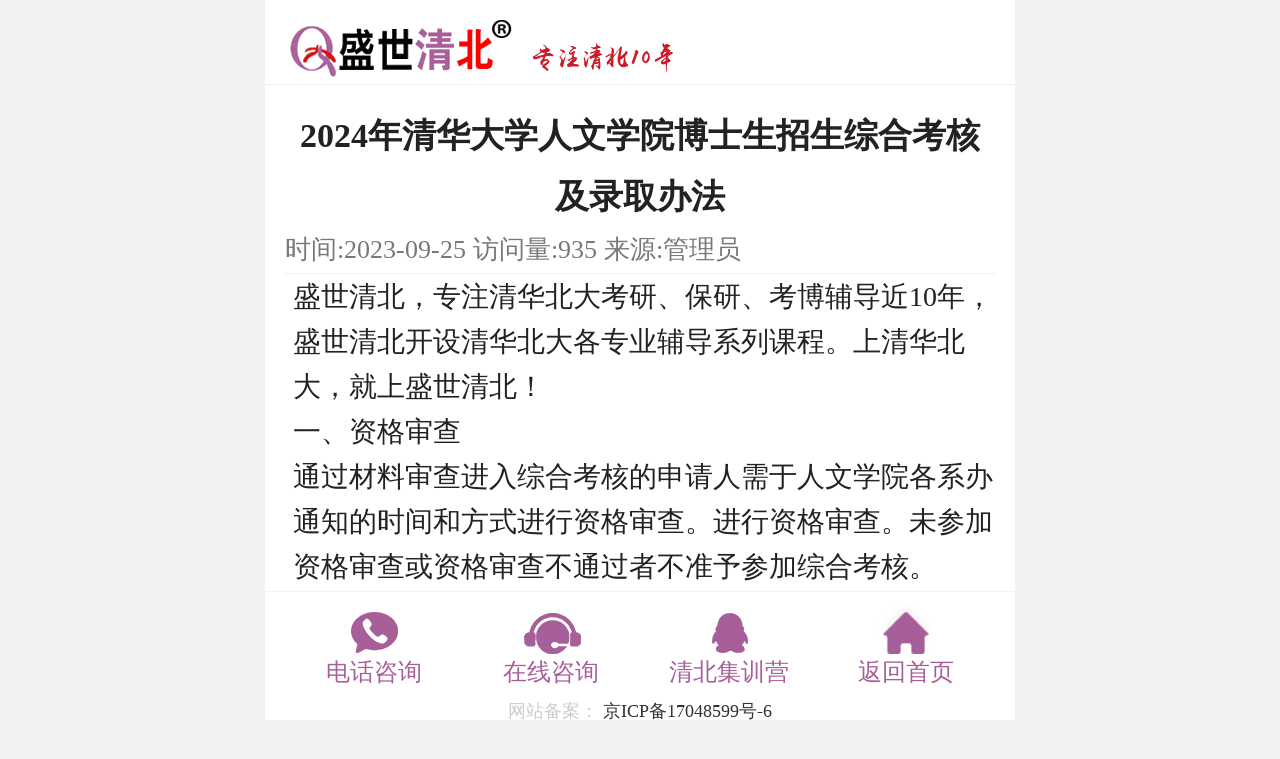

--- FILE ---
content_type: text/html; charset=utf-8
request_url: http://www.ssqbedu.com/mobile.php/Index/newslook/id/25/newid/11159.html
body_size: 5140
content:
<!DOCTYPE html PUBLIC "-//W3C//DTD XHTML 1.0 Transitional//EN" "http://www.w3.org/TR/xhtml1/DTD/xhtml1-transitional.dtd">
<html xmlns="http://www.w3.org/1999/xhtml">

<script>
var _hmt = _hmt || [];
(function() {
  var hm = document.createElement("script");
  hm.src = "https://hm.baidu.com/hm.js?3db51b95f58040b111f882faf9bf7ceb";
  var s = document.getElementsByTagName("script")[0]; 
  s.parentNode.insertBefore(hm, s);
})();
</script>
<head>
        <link rel="canonical" href="http://www.ssqbedu.com/Index/newslook/id/25/newid/11159.html">
    <meta charset="utf-8">
    <meta http-equiv="X-UA-Compatible" content="IE=edge">
    <meta name="viewport" content="width=device-width,initial-scale=1.0, minimum-scale=1.0, maximum-scale=1.0, user-scalable=no"/>    
    <meta name="apple-mobile-web-app-capable" content="yes">
    <meta name="apple-mobile-web-app-status-bar-style" content="black">
    <title>2024年清华大学人文学院博士生招生综合考核及录取办法【盛世清北】</title>
    <meta name="keywords" content="清华考博"></meta>
    <meta name="description"  content="通过材料审查进入综合考核的申请人需于人文学院各系办通知的时间和方式进行资格审查。进行资格审查。未参加资格审查或资格审查不通过者不准予参加综合考核。"></meta>
	<link href="/Public/mobile/css/reset.css" rel="stylesheet">	
    <link href="/Public/mobile/css/style.css" rel="stylesheet">
    <script src="/Public/mobile/js/new_file.js" type="text/javascript" charset="utf-8"></script>	
    <style type="text/css">
        @media screen and (max-width: 780px) {
            span{
                line-height: 50px !important;
            }
            .xq-txtbox img{
                width: auto;
                max-width: 100%;
            }

            #manuBox a{
               height: 60px;
                margin-top: 19px;
                line-height: 35px !important;
            }
        }
        p span {
            font-size: 28px !important;
        };
        #manuBox p{
            font-size: 28px !important;
        }
		divcolor{
			background-color:#CC0099;
		}
    </style>

<meta name="baidu-site-verification" content="code-5oihsxl2R6" />
</head>
<body>
<!--页面-top-->

<div class="head">
    <!-- <a href="/mobile.php/index/web/id/25.html" class="fanh"></a> -->
	<a href=" " class="logo"><img style="margin-top:20px;" src="/Public/mobile/images/logo.png" alt=""></a>  
</div>

<div class="wrap main mainbo white">
	<div class="xq-boxnox">
        <div class="xq-box">
            <div class="xq-box-title">
                <!--  关键字:<span>清华考博</span> -->
                <h3 style="font-weight:bold;text-align: center;">2024年清华大学人文学院博士生招生综合考核及录取办法</h3>
                <p>时间:2023-09-25 访问量:935 来源:管理员</p>
            </div>
            
            <div class="xq-txtbox">
                <div id="manuBox" class="shudan-txt" style="height:2000px;margin-left: 8px;">
                    <p style="line-height: 1.75em;"><span style="font-size: 14px; font-family: 宋体, SimSun;">盛世清北，专注清华北大考研、保研、考博辅导近10年，盛世清北开设清华北大各专业辅导系列课程。上清华北大，就上盛世清北！</span></p><p style="line-height: 1.75em;"><span style="font-size: 14px; font-family: 宋体, SimSun;">一、资格审查</span></p><p style="line-height: 1.75em;"><span style="font-size: 14px; font-family: 宋体, SimSun;">通过材料审查进入综合考核的申请人需于人文学院各系办通知的时间和方式进行资格审查。进行资格审查。未参加资格审查或资格审查不通过者不准予参加综合考核。</span></p><p style="line-height: 1.75em;"><span style="font-size: 14px; font-family: 宋体, SimSun;">应届本科生推荐免试攻读博士学位研究生资格审查时核验下列证件:</span></p><p style="line-height: 1.75em;"><span style="font-size: 14px; font-family: 宋体, SimSun;">(1)清华大学2024届本科生推荐免试攻读研究生</span></p><p style="line-height: 1.75em;"><span style="font-size: 14px; font-family: 宋体, SimSun;">1)有效居民身份证；</span></p><p style="line-height: 1.75em;"><span style="font-size: 14px; font-family: 宋体, SimSun;">2)学生证</span></p><p style="line-height: 1.75em;"><span style="font-size: 14px; font-family: 宋体, SimSun;">(2)外校推荐免试攻读博士（硕士）学位研究生</span></p><p style="line-height: 1.75em;"><span style="font-size: 14px; font-family: 宋体, SimSun;">1)有效居民身份证；</span></p><p style="line-height: 1.75em;"><span style="font-size: 14px; font-family: 宋体, SimSun;">2)学生证</span></p><p style="line-height: 1.75em;"><span style="font-size: 14px; font-family: 宋体, SimSun;">(3)硕博连读生资格审查时核验下列证件:</span></p><p style="line-height: 1.75em;"><span style="font-size: 14px; font-family: 宋体, SimSun;">1)有效居民身份证；</span></p><p style="line-height: 1.75em;"><span style="font-size: 14px; font-family: 宋体, SimSun;">2)学生证</span></p><p style="line-height: 1.75em;"><span style="font-size: 14px; font-family: 宋体, SimSun;">(4)公开招考博士生资格审查时核验下列证件:</span></p><p style="line-height: 1.75em;"><span style="font-size: 14px; font-family: 宋体, SimSun;">1）有效居民身份证；</span></p><p style="line-height: 1.75em;"><span style="font-size: 14px; font-family: 宋体, SimSun;">2）本科和硕士阶段成绩单、已获得硕士学位的在职人员出示硕士毕业证书、硕士学位证书（并附：学信网《教育部学历证书电子注册备案表》或《教育部学籍在线验证报告》）；</span></p><p style="line-height: 1.75em;"><span style="font-size: 14px; font-family: 宋体, SimSun;">3）国家承认学历的应届硕士毕业生出示学生证；</span></p><p style="line-height: 1.75em;"><span style="font-size: 14px; font-family: 宋体, SimSun;">4）以同等学力身份报考人员核验学士学位证书、在全国核心期刊上发表论文的期刊或获得省部级科技成果奖励证书、已修硕士课程的正式成绩单；</span></p><p style="line-height: 1.75em;"><span style="font-size: 14px; font-family: 宋体, SimSun;">5）不能在资格审查前获得硕士学位的非学历教育的各类在读硕士专业学位学生以及在职申请硕士学位人员，按上述第4条要求提供资格审查材料；</span></p><p style="line-height: 1.75em;"><span style="font-size: 14px; font-family: 宋体, SimSun;">6）凭境外学位证书报考的考生需出示教育部留学服务中心的学位认证证明</span></p><p style="line-height: 1.75em;"><span style="font-size: 14px; font-family: 宋体, SimSun;">上述需核验的证件均需出示原件并备一份复印件，资格审查时提交申请人文学院各系办核验。</span></p><p style="line-height: 1.75em;"><span style="font-size: 14px; font-family: 宋体, SimSun;">二、综合考核</span></p><p style="line-height: 1.75em;"><span style="font-size: 14px; font-family: 宋体, SimSun;">综合考核时间、地点：具体日期以人文学院各系通知为准。</span></p><p style="line-height: 1.75em;"><span style="font-size: 14px; font-family: 宋体, SimSun;">考核形式及考核项目：</span></p><p style="line-height: 1.75em;"><span style="font-size: 14px; font-family: 宋体, SimSun;">全体入围复试的考生均采用线下考核的方式进行考核。</span></p><p style="line-height: 1.75em;"><span style="font-size: 14px; font-family: 宋体, SimSun;">直博生考核按照《清华大学人文学院2024年推免生考核及录取办法》执行。</span></p><p style="line-height: 1.75em;"><span style="font-size: 14px; font-family: 宋体, SimSun;">硕博连读生和公开招考博士生综合考核由综合专业基础考试（笔试，2小时）和综合面试组成。综合专业基础考试：时间为2小时，满分200分。笔试科目包括两部分，外语（满分100分）和专业课（满分100分）。人文学院外语笔试除了英语外，接收小语种考生，小语种门类为日语或德语或法语或俄语或西班牙语。</span></p><p style="line-height: 1.75em;"><span style="font-size: 14px; font-family: 宋体, SimSun;">综合面试：每位考生约30分钟，满分100分。面试重点考查申请人在本学科攻读博士学位的基本素养、学术能力、学术志趣、研究潜力等。</span></p><p style="line-height: 1.75em;"><span style="font-size: 14px; font-family: 宋体, SimSun;">综合考核成绩评定：</span></p><p style="line-height: 1.75em;"><span style="font-size: 14px; font-family: 宋体, SimSun;">成绩计算办法：中文系、历史系、哲学系、科学史系综合考核成绩为笔试外语成绩（占20%）、笔试专业课成绩（占30%）及综合面试成绩（占50%）的加权成绩。外文系综合考核成绩为笔试外语成绩（占10%）、笔试专业课成绩（占40%）及综合面试成绩（占50%）的加权成绩。</span></p><p style="line-height: 1.75em;"><span style="font-size: 14px; font-family: 宋体, SimSun;">三、推荐拟录取</span></p><p style="line-height: 1.75em;"><span style="font-size: 14px; font-family: 宋体, SimSun;">推荐拟录取排序依据：</span></p><p style="line-height: 1.75em;"><span style="font-size: 14px; font-family: 宋体, SimSun;">人文学院研究生招生工作领导小组以申请人的综合考核成绩为主要依据，专家组集体把关，按报考方向以考生综合考核成绩进行排序。综合考虑具体招生情况和培养条件，并结合当年招生名额确定推荐名单，报学校研究生招生工作领导小组审核批准。</span></p><p style="line-height: 1.75em;"><span style="font-size: 14px; font-family: 宋体, SimSun;">四、其他</span></p><p style="line-height: 1.75em;"><span style="font-size: 14px; font-family: 宋体, SimSun;">未尽事宜参见《清华大学研究生招生简章》及其相关的实施细则。</span></p><p style="line-height: 1.75em;"><span style="font-size: 14px; font-family: 宋体, SimSun;">五、申诉及联系方式</span></p><p style="line-height: 1.75em;"><span style="font-size: 14px; font-family: 宋体, SimSun;">对我院2024年博士生招生有异议，可以书面形式具名进行申诉，申诉联系方式：</span></p><p style="line-height: 1.75em;"><span style="font-size: 14px; font-family: 宋体, SimSun;">邮寄地址：清华大学人文学院研究生办公室（蒙民伟人文楼212）</span></p><p style="line-height: 1.75em;"><span style="font-size: 14px; font-family: 宋体, SimSun;">邮政编码：100084</span></p><p style="line-height: 1.75em;"><span style="font-size: 14px; font-family: 宋体, SimSun;">联系电话：010-62771874，</span></p><p style="line-height: 1.75em;"><span style="font-size: 14px; font-family: 宋体, SimSun;">电子邮箱：：rwxyzs mail.tsinghua.edu.cn</span></p><p style=""><br/></p>                </div>
                <div class="more"><a id="moreManu" href="javascript:;"><font color="red">点击展开全文</font></a></div>
            </div>        
        </div>
        <div class="fanpian">
                    	<p>上一篇：<a href="/mobile.php/Index/newslook/id/25/newid/11160.html">&nbsp;2024年清华大学软件学院博士生招生综合考核及录取办法</a></p>                        <p>下一篇：<a href="/mobile.php/Index/newslook/id/25/newid/11156.html">&nbsp;2024年清华大学求真书院博士生招生综合考核及录取办法</a></p>        </div>
        <div style="font-size: 24px; padding:10px 20px; border: 1px solid #f1f1f3;">
            <p class="g-in">当前位置:
                <a href="/mobile.php/index/index.html" target="_parent">首页</a>>
                <a href="/mobile.php/index/news/id/25.html">清华考博-简章目录</a>>
                <a href="">内容</a>
            </p>
        </div>
    </div>
    <div class="baofu-item">
    	<div class="baofu-title">
        	<span>推荐课程</span>
		</div>
        <table class="geshou-table" width="100%" border="0" cellspacing="0" cellpadding="0">
            <tr>
                <td>
                    <a href="http://www.ssqbedu.com/ssqbwap/">
                        <img src="/Public/mobile/images/ye01.png" />
                        <span>清北强基营</span>
                    </a>
                </td>
                <td>
                    <a href="http://www.ssqbedu.com/ssqbwap/">
                        <img src="/Public/mobile/images/ye02.png" />
                        <span>清北暑期突破营</span>
                    </a>
                </td>
                <td>
                    <a href="http://www.ssqbedu.com/ssqbwap/">
                        <img src="/Public/mobile/images/ye03.png" />
                        <span>清北实战冲刺营</span>
                    </a>
                </td>                
            </tr>
            <tr>
                <td>
                    <a href="http://www.ssqbedu.com/ssqbwap/">
                        <img src="/Public/mobile/images/ye04.png" />
                        <span>清北半年营</span>
                    </a>
                </td>
                <td>
                    <a href="http://www.ssqbedu.com/ssqbwap/">
                        <img src="/Public/mobile/images/ye05.png" />
                        <span>清北全年营</span>
                    </a>
                </td>
                <td>
                    <a href="http://www.ssqbedu.com/ssqbwap/">
                        <img src="/Public/mobile/images/ye06.png" />
                        <span>清北英才计划</span>
                    </a>
                </td>
            </tr>
        </table>
    </div>
    <div class="baofu-item">
    	<div class="baofu-title">
        	<span>热门课程</span>
		</div>
        <ul class="rem-list fix">
            <li>
                <a href="http://www.ssqbedu.com/qbzl/wap/">
                    <img src="/Public/mobile/images/re1.png" />
                    <span>清华考研</span>
                </a>
            </li>
            <li>
                <a href="http://www.ssqbedu.com/qbzl/wap/">
                    <img src="/Public/mobile/images/re2.png" />
                    <span>北大考研</span>
                </a>
            </li>
            <li>
                <a href="http://dct.zoosnet.net/LR/Chatpre.aspx?id=DCT82379932&lng=cn&e=%E8%87%AA%E7%84%B6-%E5%AE%98%E7%BD%91">
                    <img src="/Public/mobile/images/re3.png" />
                    <span>清华保研</span>
                </a>
            </li>
            <li>
                <a href="http://dct.zoosnet.net/LR/Chatpre.aspx?id=DCT82379932&lng=cn&e=%E8%87%AA%E7%84%B6-%E5%AE%98%E7%BD%91">
                    <img src="/Public/mobile/images/re4.png" />
                    <span>北大保研</span>
                </a>
            </li>
            <li>
                <a href="http://dct.zoosnet.net/LR/Chatpre.aspx?id=DCT82379932&lng=cn&e=%E8%87%AA%E7%84%B6-%E5%AE%98%E7%BD%91">
                    <img src="/Public/mobile/images/re1.png" />
                    <span>清华考博</span>
                </a>
            </li>
            <li>
                <a href="http://dct.zoosnet.net/LR/Chatpre.aspx?id=DCT82379932&lng=cn&e=%E8%87%AA%E7%84%B6-%E5%AE%98%E7%BD%91">
                    <img src="/Public/mobile/images/re2.png" />
                    <span>北大考博</span>
                </a>
            </li>
            <li>
                <a href="http://dct.zoosnet.net/LR/Chatpre.aspx?id=DCT82379932&lng=cn&e=%E8%87%AA%E7%84%B6-%E5%AE%98%E7%BD%91">
                    <img src="/Public/mobile/images/re3.png" />
                    <span>复试调剂</span>
                </a>
            </li>
            <li>
                <a href="http://www.ssqbedu.com/qbzl/wap/">
                    <img src="/Public/mobile/images/re4.png" />
                    <span>清北一对一</span>
                </a>
            </li>
        </ul>
	</div>
    <div class="baofu-item">
    	<div class="baofu-title">
        	<span>推荐阅读</span>
		</div>
        <ul class="du-list">
        	<li><a href="/mobile.php/Index/newslook/id/50/newid/18110.html">2026年清华大学万科公共卫生与健康学院招收港澳台地区研究生综合考核名单公示</a></li><li><a href="/mobile.php/Index/newslook/id/50/newid/18109.html">2026年清华大学万科公共卫生与健康学院招收港澳台地区研究生综合考核实施细则及录取办法</a></li><li><a href="/mobile.php/Index/newslook/id/50/newid/18108.html">2026年清华大学外国语言文学系招收港澳台地区研究生综合考核实施细则及录取办法</a></li><li><a href="/mobile.php/Index/newslook/id/50/newid/18107.html">2026年清华大学外国语言文学系招收港澳台地区研究生综合考核名单公示</a></li><li><a href="/mobile.php/Index/newslook/id/50/newid/18106.html">2026年清华大学土木工程系招收港澳台地区研究生综合考核实施细则及录取办法</a></li><li><a href="/mobile.php/Index/newslook/id/50/newid/18105.html">2026年清华大学土木工程系招收港澳台地区研究生综合考核名单公示</a></li><li><a href="/mobile.php/Index/newslook/id/50/newid/18104.html">2026年清华大学生物医学工程学院招收港澳台地区研究生综合考核名单公示</a></li><li><a href="/mobile.php/Index/newslook/id/50/newid/18103.html">2026年清华大学生物医学工程学院招收港澳台地区研究生综合考核实施细则及录取办法</a></li><li><a href="/mobile.php/Index/newslook/id/50/newid/18102.html">2026年清华大学社会科学学院招收港澳台地区研究生综合考核名单公示</a></li><li><a href="/mobile.php/Index/newslook/id/50/newid/18101.html">2026年清华大学社会科学学院招收港澳台地区研究生综合考核实施细则及录取办法</a></li>        </ul>
        
	</div>
    
</div>
</div>

<div class="footer">
    <div class="foqq" style="">
        <ul>
           
           
        </ul>
    </div>
	
    <style>
        .foqq{position:absolute; top:-30.8em;right:9.5em;background-color: #fff;padding: 10px 40px;border: 1px solid #ccc;display: none;border-radius: 5px;}
        .foqq ul li{font-size: 2em;float: none;margin-bottom: 10px;display: flex;width: 100%;border-bottom: 1px solid #ccc;}
        .foqq ul li img{width: 1.5em;height:1.5em;vertical-align: middle;margin-top: -10px;}
    </style>
	
	<ul class="fix">
    	<li class="on">
        	<a href="tel:4006162188">
            	<i class="icon01"></i>
                <span>电话咨询</span>
            </a>
        </li>
        <li class="on">
        	<a href="http://dct.zoosnet.net/LR/Chatpre.aspx?id=DCT82379932&lng=cn&e=%E8%87%AA%E7%84%B6-%E5%AE%98%E7%BD%91">
            	<i class="icon02"></i>
                <span>在线咨询</span>
            </a>
        </li>
        <li class="qqteam on">
        	<a href="http://www.ssqbedu.com/ssqbwap/">
            	<i class="icon03"></i>
                <span>清北集训营</span>
            </a>
        </li>
        <li class="on">
        	<a href="/mobile.php/index/index.html">
            	<i class="icon04"></i>
                <span>返回首页</span>
            </a>
        </li>
		<div align="center" vertical-align="middle"><span style="font-size:18px;color:#CCCCCC" >网站备案： <a  href="http://www.beian.miit.gov.cn" target="_blank" ><span style="font-size:14px;color:#CCCCCC" ><a href="https://beian.miit.gov.cn/" target="_blank">京ICP备17048599号-6</a></span>	
    </ul>
</div>
<script src="/Public/mobile/js/jquery-1.8.3.min.js"></script>
<script>
    $(function(){
        $(".qqteam").click(function(){
            $(".foqq").toggle();
        })
         $(".wrap").click(function(){
            $(".foqq").hide();
        })
    })
</script>


<!--js-基本.js-->
<script src="/Public/mobile/js/jquery-1.8.3.min.js"></script>

<script>
$(function(){
	$("#moreManu").click(function(){
		var statu = $(this).text();
		if(statu=='点击展开全文'){
			$(this).text('收起');
			$(this).parent().removeClass("more");
			$(this).parent().addClass("mores");

			var el = $('#manuBox'),
			curHeight = el.height(),
			autoHeight = el.css('height', 'auto').height();
			el.height(curHeight).animate({height: autoHeight});
		}else{
			$(this).text('点击展开全文');
			$(this).parent().removeClass("mores");
			$(this).parent().addClass("more");
			$("#manuBox").animate({height:'1320px'});
		}
	})
})
</script>
</body>
</html>

--- FILE ---
content_type: application/javascript
request_url: http://www.ssqbedu.com/Public/mobile/js/new_file.js
body_size: 303
content:
var phoneWidth = parseInt(window.screen.width);
var phoneScale = phoneWidth / 750;
var ua = navigator.userAgent;
if (/Android (\d+\.\d+)/.test(ua)) {
    var version = parseFloat(RegExp.$1);
    if (version > 2.3) {
        document.write('<meta name="viewport" content="width=750, minimum-scale = ' + phoneScale + ', maximum-scale = ' + phoneScale + ', target-densitydpi=device-dpi">');
    } else {
        document.write('<meta name="viewport" content="width=750, target-densitydpi=device-dpi">');
    }
} else {
    document.write('<meta name="viewport" content="width=750, user-scalable=no, target-densitydpi=device-dpi">');
}
